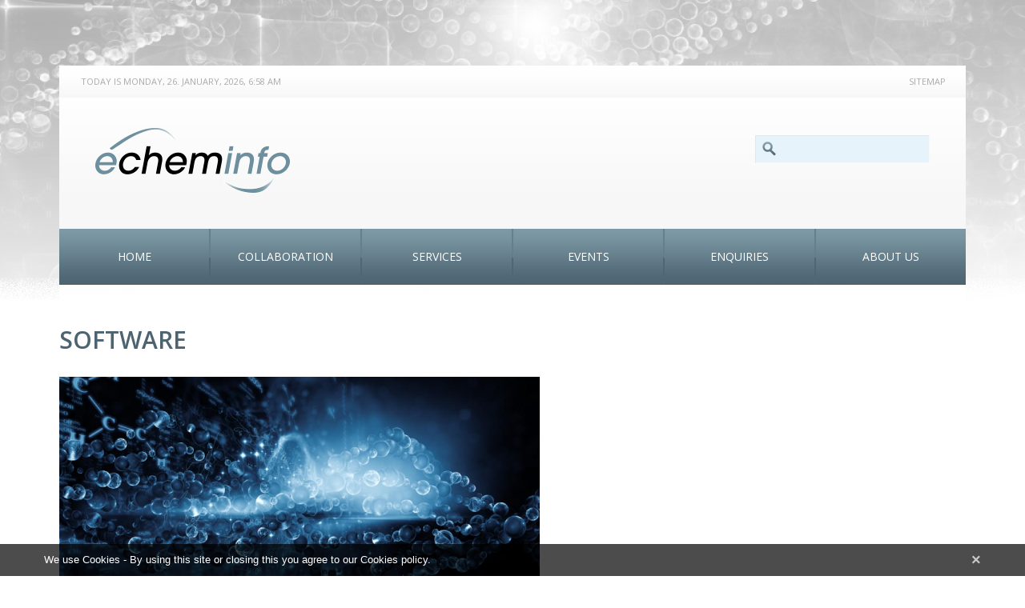

--- FILE ---
content_type: text/html; charset=utf-8
request_url: https://echeminfo.com/software
body_size: 5995
content:
<!DOCTYPE html>

<!--[if IE 8 ]><html lang="en" dir="ltr"  class="no-js ie8"><![endif]-->
<!--[if IE 9 ]><html lang="en" dir="ltr"  class="no-js ie9"><![endif]-->
<!--[if (gt IE 9)|!(IE)]><!--><html lang="en" dir="ltr"  class="no-js"><!--<![endif]-->
<head>

  <meta charset="utf-8" />
<link rel="shortcut icon" href="https://echeminfo.com/sites/default/files/favicon6.png" type="image/png" />
<meta name="abstract" content="Instructions for Virtual Machine installation with pre-installed Software (Windows and Linux users). Ubuntu 64 bit virtual machines (VM) with preinstalled software, available to participants of Drug Discovery Design Methods &amp; Applications workshop, India 2015." />
<meta name="description" content="Download Software" />
<meta name="author" content="http://www.echeminfo.com" />
<meta name="keywords" content="virtual machine installtion, software for eCheminfo India 2015 workshop, eCheminfo India 2015, drug design, drug discovery" />
<meta name="robots" content="follow, index" />
<meta name="news_keywords" content="virtual machine installtion, software for eCheminfo India 2015 workshop, eCheminfo India 2015, drug design, drug discovery" />
<meta name="rights" content="eCheminfo Project" />
<meta name="generator" content="Drupal 7 (https://www.drupal.org)" />
<link rel="image_src" href="https://echeminfo.com/Download%20Software%20for%20India%202015" />
<link rel="canonical" href="https://echeminfo.com/software" />
<link rel="shortlink" href="https://echeminfo.com/node/107" />
<meta name="original-source" content="http://www.echeminfo.com" />
<meta itemprop="name" content="Software" />
<meta itemprop="description" content="Download Software" />
<link rel="publisher" href="http://www.echeminfo.com" />
<meta name="dcterms.creator" content="eCheminfo Project" />
<meta name="dcterms.title" content="Software" />
<meta name="dcterms.subject" content="Download Software for eCheminfo India 2015" />
<meta name="dcterms.description" content="Instructions for Virtual Machine installation with pre-installed Software (Windows and Linux users). Ubuntu 64 bit virtual machines (VM) with preinstalled software, available to participants of Drug Discovery Design Methods &amp; Applications workshop, India 2015." />
<meta name="dcterms.publisher" content="eCheminfo Project" />
<meta name="dcterms.contributor" content="eCheminfo Project" />
<meta name="dcterms.date" content="2014-09-05T10:25+02:00" />
<meta name="dcterms.type" content="Text" />
<meta name="dcterms.format" content="text/html" />
<meta name="dcterms.source" content="http://www.echeminfo.com" />
<meta name="dcterms.identifier" content="https://echeminfo.com/software" />
<meta name="dcterms.language" content="en" />
<meta name="dcterms.rights" content="eCheminfo Project" />
  <meta name="viewport" content="width=device-width, height=device-height, initial-scale=1.0, user-scalable=no, maximum-scale=1.0"/>
  
  <!--[if lte IE 7]> <div style=' text-align:center; clear: both; padding:0 0 0 15px; position: relative;'> <a href="http://windows.microsoft.com/en-US/internet-explorer/products/ie/home?ocid=ie6_countdown_bannercode"><img src="http://storage.ie6countdown.com/assets/100/images/banners/warning_bar_0000_us.jpg" border="0" height="42" width="820" alt="You are using an outdated browser. For a faster, safer browsing experience, upgrade for free today." /></a></div> <![endif]-->
  
  <title>Software | eCheminfo</title>
  
  <!--[if LT IE 9]>
  <script src="http://html5shim.googlecode.com/svn/trunk/html5.js"></script>
  <![endif]-->
  

  <style type="text/css" media="all">
@import url("https://echeminfo.com/modules/system/system.base.css?t8n7hz");
@import url("https://echeminfo.com/modules/system/system.menus.css?t8n7hz");
@import url("https://echeminfo.com/modules/system/system.messages.css?t8n7hz");
@import url("https://echeminfo.com/modules/system/system.theme.css?t8n7hz");
</style>
<style type="text/css" media="all">
@import url("https://echeminfo.com/modules/aggregator/aggregator.css?t8n7hz");
@import url("https://echeminfo.com/modules/book/book.css?t8n7hz");
@import url("https://echeminfo.com/sites/all/modules/calendar/css/calendar_multiday.css?t8n7hz");
@import url("https://echeminfo.com/modules/comment/comment.css?t8n7hz");
@import url("https://echeminfo.com/sites/all/modules/date/date_repeat_field/date_repeat_field.css?t8n7hz");
@import url("https://echeminfo.com/modules/field/theme/field.css?t8n7hz");
@import url("https://echeminfo.com/modules/node/node.css?t8n7hz");
@import url("https://echeminfo.com/modules/poll/poll.css?t8n7hz");
@import url("https://echeminfo.com/modules/search/search.css?t8n7hz");
@import url("https://echeminfo.com/modules/user/user.css?t8n7hz");
@import url("https://echeminfo.com/sites/all/modules/webform_confirm_email/webform_confirm_email.css?t8n7hz");
@import url("https://echeminfo.com/modules/forum/forum.css?t8n7hz");
@import url("https://echeminfo.com/sites/all/modules/views/css/views.css?t8n7hz");
@import url("https://echeminfo.com/sites/all/modules/back_to_top/css/back_to_top.css?t8n7hz");
</style>
<style type="text/css" media="all">
@import url("https://echeminfo.com/sites/all/libraries/colorbox/example1/colorbox.css?t8n7hz");
@import url("https://echeminfo.com/sites/all/modules/ctools/css/ctools.css?t8n7hz");
@import url("https://echeminfo.com/sites/all/modules/panels/css/panels.css?t8n7hz");
@import url("https://echeminfo.com/sites/all/modules/tm_cookie_notice/css/tm_cookie_notice.css?t8n7hz");
@import url("https://echeminfo.com/sites/default/files/css/follow.css?t8n7hz");
@import url("https://echeminfo.com/sites/all/libraries/superfish/css/superfish.css?t8n7hz");
</style>
<style type="text/css" media="screen">
@import url("https://echeminfo.com/sites/all/themes/theme807/css/boilerplate.css?t8n7hz");
@import url("https://echeminfo.com/sites/all/themes/theme807/css/style.css?t8n7hz");
@import url("https://echeminfo.com/sites/all/themes/theme807/css/maintenance-page.css?t8n7hz");
@import url("https://echeminfo.com/sites/all/themes/theme807/css/skeleton.css?t8n7hz");
</style>
  <script type="text/javascript" src="https://echeminfo.com/sites/all/modules/jquery_update/replace/jquery/1.7/jquery.js?v=1.7.2"></script>
<script type="text/javascript" src="https://echeminfo.com/misc/jquery-extend-3.4.0.js?v=1.7.2"></script>
<script type="text/javascript" src="https://echeminfo.com/misc/jquery-html-prefilter-3.5.0-backport.js?v=1.7.2"></script>
<script type="text/javascript" src="https://echeminfo.com/misc/jquery.once.js?v=1.2"></script>
<script type="text/javascript" src="https://echeminfo.com/misc/drupal.js?t8n7hz"></script>
<script type="text/javascript" src="https://echeminfo.com/sites/all/modules/jquery_update/replace/ui/1.8/ui/jquery.effects.core.js?v=1.8.24"></script>
<script type="text/javascript" src="https://echeminfo.com/misc/form-single-submit.js?v=7.98"></script>
<script type="text/javascript" src="https://echeminfo.com/sites/all/modules/admin_menu/admin_devel/admin_devel.js?t8n7hz"></script>
<script type="text/javascript" src="https://echeminfo.com/sites/all/modules/back_to_top/js/back_to_top.js?t8n7hz"></script>
<script type="text/javascript" src="https://echeminfo.com/sites/all/libraries/colorbox/jquery.colorbox-min.js?t8n7hz"></script>
<script type="text/javascript" src="https://echeminfo.com/sites/all/modules/colorbox/js/colorbox.js?t8n7hz"></script>
<script type="text/javascript" src="https://echeminfo.com/sites/all/modules/colorbox/js/colorbox_load.js?t8n7hz"></script>
<script type="text/javascript" src="https://echeminfo.com/sites/all/modules/colorbox/js/colorbox_inline.js?t8n7hz"></script>
<script type="text/javascript" src="https://echeminfo.com/sites/all/modules/google_analytics/googleanalytics.js?t8n7hz"></script>
<script type="text/javascript" src="https://www.googletagmanager.com/gtag/js?id=UA-56387335-1"></script>
<script type="text/javascript">
<!--//--><![CDATA[//><!--
window.dataLayer = window.dataLayer || [];function gtag(){dataLayer.push(arguments)};gtag("js", new Date());gtag("set", "developer_id.dMDhkMT", true);gtag("config", "UA-56387335-1", {"groups":"default","anonymize_ip":true});
//--><!]]>
</script>
<script type="text/javascript" src="https://echeminfo.com/sites/all/libraries/superfish/jquery.hoverIntent.minified.js?t8n7hz"></script>
<script type="text/javascript" src="https://echeminfo.com/sites/all/libraries/superfish/sftouchscreen.js?t8n7hz"></script>
<script type="text/javascript" src="https://echeminfo.com/sites/all/libraries/superfish/superfish.js?t8n7hz"></script>
<script type="text/javascript" src="https://echeminfo.com/sites/all/libraries/easing/jquery.easing.js?t8n7hz"></script>
<script type="text/javascript" src="https://echeminfo.com/sites/all/libraries/superfish/supersubs.js?t8n7hz"></script>
<script type="text/javascript" src="https://echeminfo.com/sites/all/modules/superfish/superfish.js?t8n7hz"></script>
<script type="text/javascript" src="https://echeminfo.com/sites/all/themes/theme807/js/theme807.core.js?t8n7hz"></script>
<script type="text/javascript" src="https://echeminfo.com/sites/all/themes/theme807/js/jquery.loader.js?t8n7hz"></script>
<script type="text/javascript" src="https://echeminfo.com/sites/all/themes/theme807/js/jquery.debouncedresize.js?t8n7hz"></script>
<script type="text/javascript">
<!--//--><![CDATA[//><!--
jQuery.extend(Drupal.settings, {"basePath":"\/","pathPrefix":"","setHasJsCookie":0,"ajaxPageState":{"theme":"theme807","theme_token":"LZpf4nzELY5X3K8t5B1pASROh3L4yBsD7elsVshKaD0","js":{"sites\/all\/modules\/tm_cookie_notice\/js\/tm_cookie_notice.js":1,"sites\/all\/modules\/addthis\/addthis.js":1,"sites\/all\/modules\/jquery_update\/replace\/jquery\/1.7\/jquery.js":1,"misc\/jquery-extend-3.4.0.js":1,"misc\/jquery-html-prefilter-3.5.0-backport.js":1,"misc\/jquery.once.js":1,"misc\/drupal.js":1,"sites\/all\/modules\/jquery_update\/replace\/ui\/1.8\/ui\/jquery.effects.core.js":1,"misc\/form-single-submit.js":1,"sites\/all\/modules\/admin_menu\/admin_devel\/admin_devel.js":1,"sites\/all\/modules\/back_to_top\/js\/back_to_top.js":1,"sites\/all\/libraries\/colorbox\/jquery.colorbox-min.js":1,"sites\/all\/modules\/colorbox\/js\/colorbox.js":1,"sites\/all\/modules\/colorbox\/js\/colorbox_load.js":1,"sites\/all\/modules\/colorbox\/js\/colorbox_inline.js":1,"sites\/all\/modules\/google_analytics\/googleanalytics.js":1,"https:\/\/www.googletagmanager.com\/gtag\/js?id=UA-56387335-1":1,"0":1,"sites\/all\/libraries\/superfish\/jquery.hoverIntent.minified.js":1,"sites\/all\/libraries\/superfish\/sftouchscreen.js":1,"sites\/all\/libraries\/superfish\/superfish.js":1,"sites\/all\/libraries\/easing\/jquery.easing.js":1,"sites\/all\/libraries\/superfish\/supersubs.js":1,"sites\/all\/modules\/superfish\/superfish.js":1,"sites\/all\/themes\/theme807\/js\/theme807.core.js":1,"sites\/all\/themes\/theme807\/js\/jquery.loader.js":1,"sites\/all\/themes\/theme807\/js\/jquery.debouncedresize.js":1},"css":{"modules\/system\/system.base.css":1,"modules\/system\/system.menus.css":1,"modules\/system\/system.messages.css":1,"modules\/system\/system.theme.css":1,"modules\/aggregator\/aggregator.css":1,"modules\/book\/book.css":1,"sites\/all\/modules\/calendar\/css\/calendar_multiday.css":1,"modules\/comment\/comment.css":1,"sites\/all\/modules\/date\/date_repeat_field\/date_repeat_field.css":1,"modules\/field\/theme\/field.css":1,"modules\/node\/node.css":1,"modules\/poll\/poll.css":1,"modules\/search\/search.css":1,"modules\/user\/user.css":1,"sites\/all\/modules\/webform_confirm_email\/webform_confirm_email.css":1,"modules\/forum\/forum.css":1,"sites\/all\/modules\/views\/css\/views.css":1,"sites\/all\/modules\/back_to_top\/css\/back_to_top.css":1,"sites\/all\/libraries\/colorbox\/example1\/colorbox.css":1,"sites\/all\/modules\/ctools\/css\/ctools.css":1,"sites\/all\/modules\/panels\/css\/panels.css":1,"sites\/all\/modules\/tm_cookie_notice\/css\/tm_cookie_notice.css":1,"sites\/default\/files\/css\/follow.css":1,"sites\/all\/libraries\/superfish\/css\/superfish.css":1,"sites\/all\/themes\/theme807\/css\/boilerplate.css":1,"sites\/all\/themes\/theme807\/css\/style.css":1,"sites\/all\/themes\/theme807\/css\/maintenance-page.css":1,"sites\/all\/themes\/theme807\/css\/skeleton.css":1}},"colorbox":{"opacity":"0.85","current":"{current} of {total}","previous":"\u00ab Prev","next":"Next \u00bb","close":"Close","maxWidth":"98%","maxHeight":"98%","fixed":true,"mobiledetect":true,"mobiledevicewidth":"480px","file_public_path":"\/sites\/default\/files","specificPagesDefaultValue":"admin*\nimagebrowser*\nimg_assist*\nimce*\nnode\/add\/*\nnode\/*\/edit\nprint\/*\nprintpdf\/*\nsystem\/ajax\nsystem\/ajax\/*"},"back_to_top":{"back_to_top_button_trigger":"100","back_to_top_button_text":"Back to top","#attached":{"library":[["system","ui"]]}},"tm_cookie_notice":{"popup_html_info":"\u003Cdiv\u003E\n\t\u003Cdiv class =\u0022popup-content info\u0022\u003E\n\t\t\u003Cdiv id=\u0022popup-text\u0022\u003E\n\t\t\t\u003Cp\u003EWe use Cookies - By using this site or closing this you agree to our Cookies policy.\u003C\/p\u003E\n\t\t\u003C\/div\u003E\n\t\t\u003Cdiv id=\u0022popup-buttons\u0022\u003E\n\t\t\t\u003Cbutton type=\u0022button\u0022 class=\u0022agree-button\u0022\u003E\u00d7\u003C\/button\u003E\n\t\t\u003C\/div\u003E\n\t\u003C\/div\u003E\n\u003C\/div\u003E","popup_html_agreed":false},"googleanalytics":{"account":["UA-56387335-1"],"trackOutbound":1,"trackMailto":1,"trackDownload":1,"trackDownloadExtensions":"7z|aac|arc|arj|asf|asx|avi|bin|csv|doc(x|m)?|dot(x|m)?|exe|flv|gif|gz|gzip|hqx|jar|jpe?g|js|mp(2|3|4|e?g)|mov(ie)?|msi|msp|pdf|phps|png|ppt(x|m)?|pot(x|m)?|pps(x|m)?|ppam|sld(x|m)?|thmx|qtm?|ra(m|r)?|sea|sit|tar|tgz|torrent|txt|wav|wma|wmv|wpd|xls(x|m|b)?|xlt(x|m)|xlam|xml|z|zip","trackColorbox":1},"urlIsAjaxTrusted":{"\/software":true},"superfish":{"1":{"id":"1","sf":{"animation":{"opacity":"show","height":["show","easeOutCubic"]},"speed":"\u0027fast\u0027","autoArrows":false,"dropShadows":false,"disableHI":false},"plugins":{"touchscreen":{"mode":"useragent_custom","useragent":"iphone|android|ipad"},"supposition":false,"bgiframe":false,"supersubs":{"minWidth":"12","maxWidth":"27","extraWidth":1}}}},"addthis":{"async":false,"domready":true,"widget_url":"http:\/\/s7.addthis.com\/js\/250\/addthis_widget.js","addthis_config":{"pubid":"","services_compact":"blogger,delicious,digg,evernote,friendfeed,linkedin,myspace,stumbleupon,tumblr,virb,more","services_exclude":"","data_track_clickback":false,"ui_508_compliant":false,"ui_click":false,"ui_cobrand":"","ui_delay":0,"ui_header_background":"","ui_header_color":"","ui_open_windows":false,"ui_use_css":true,"ui_use_addressbook":false,"ui_language":"en"},"addthis_share":{"templates":{"twitter":"{{title}} {{url}} via @AddThis"}}}});
//--><!]]>
</script>

</head>
<body id="body" class="html not-front not-logged-in no-sidebars page-node page-node- page-node-107 node-type-drug-discovery with-navigation with-subnav section-software" >

    
<div id="page-wrapper">

    <div id="page">

        <header id="header" role="banner" class="clearfix">
                
            <div class="container-12">
                <div class="grid-12">

                    <div class="section-0 clearfix">
                                                      <div class="region region-user-menu">
    <div id="block-block-6" class="block block-block today-date block-odd">

      
  <div class="content">
    <div>TODAY IS Monday, 26. January, 2026, 6:58 AM </div>   </div><!-- /.content -->

</div><!-- /.block --><div id="block-system-user-menu" class="block block-system block-menu block-even">

      
  <div class="content">
    <ul class="menu clearfix"><li class="first last leaf sitemap mid-1057"><a href="/sitemap.xml" title="sitemap.xml">Sitemap</a></li>
</ul>  </div><!-- /.content -->

</div><!-- /.block -->  </div>
                                            </div>

                    <div class="section-1 clearfix">
                        <div class="col1">
                                                            <a href="/" title="Home" rel="home" id="logo">
                                    <img src="https://echeminfo.com/sites/all/themes/theme807/logo.png" alt="Home" />
                                </a>
                                                    
                                                    </div>
                        
                        <div class="col2">
                                                              <div class="region region-search">
    <div id="block-search-form" class="block block-search block-odd">

      
  <div class="content">
    <form action="/software" method="post" id="search-block-form" accept-charset="UTF-8"><div><div class="container-inline">
      <h2 class="element-invisible">Search form</h2>
    <div class="form-item form-type-textfield form-item-search-block-form">
  <label class="element-invisible" for="edit-search-block-form--2">Search </label>
 <input title="Enter the terms you wish to search for." type="search" id="edit-search-block-form--2" name="search_block_form" value="" size="15" maxlength="128" class="form-text" />
</div>
<div class="form-actions form-wrapper" id="edit-actions"><input type="submit" id="edit-submit" name="op" value="Search" class="form-submit" /></div><input type="hidden" name="form_build_id" value="form-Tbuif4JtlUrJe83jqcWQt-kdQUcAUeHweEO6jX-ZY_o" />
<input type="hidden" name="form_id" value="search_block_form" />
</div>
</div></form>  </div><!-- /.content -->

</div><!-- /.block -->  </div>
                                                    </div>
                    </div>
                        
                                            <div class="section-3 clearfix">
                              <div class="region region-menu">
    <div id="block-superfish-1" class="block block-superfish block-even">

      
  <div class="content">
    <ul id="superfish-1" class="menu sf-menu sf-main-menu sf-horizontal sf-style-none sf-total-items-6 sf-parent-items-2 sf-single-items-4"><li id="menu-201-1" class="first odd sf-item-1 sf-depth-1 sf-no-children"><a href="/" class="sf-depth-1">Home</a></li><li id="menu-5227-1" class="middle even sf-item-2 sf-depth-1 sf-no-children"><a href="/collaboration/echeminfo-collaboration-pool" class="sf-depth-1">Collaboration</a></li><li id="menu-4077-1" class="middle odd sf-item-3 sf-depth-1 sf-no-children"><a href="/services" class="sf-depth-1">Services</a></li><li id="menu-4811-1" class="middle even sf-item-4 sf-depth-1 sf-total-children-2 sf-parent-children-0 sf-single-children-2 menuparent"><a href="/events" class="sf-depth-1 menuparent">Events</a><ul><li id="menu-5903-1" class="first odd sf-item-1 sf-depth-2 sf-no-children"><a href="/submit-abstract-poster-or-chair" class="sf-depth-2">Submissions</a></li><li id="menu-6685-1" class="last even sf-item-2 sf-depth-2 sf-no-children"><a href="http://www.echeminfo.com/event-category/past-events" title="" class="sf-depth-2">Past Events</a></li></ul></li><li id="menu-4804-1" class="middle odd sf-item-5 sf-depth-1 sf-no-children"><a href="/enquiries" class="sf-depth-1">ENQUIRIES</a></li><li id="menu-4076-1" class="last even sf-item-6 sf-depth-1 sf-total-children-1 sf-parent-children-0 sf-single-children-1 menuparent"><a href="/about" title="" class="sf-depth-1 menuparent">About Us</a><ul><li id="menu-7449-1" class="firstandlast odd sf-item-1 sf-depth-2 sf-no-children"><a href="/speakers" class="sf-depth-2">Our team</a></li></ul></li></ul>  </div><!-- /.content -->

</div><!-- /.block -->  </div>
                        </div>
                    
                </div>
            </div>
            
                
        </header><!-- /#header -->

        <div class="container-12">
            <div class="grid-12">
                <div class="main-bg">
                    <div class="header-bottom">
                                                
                                            </div>
                    
                    <div id="main-wrapper">
                    
                                                        
                                
                        <div id="main" class="clearfix">
                            
                                                                
                                                                
                                    
                                    
                                
                                                                
                                                                
                                    
                                    
                          
                            <div id="content" class="column" role="main">
                                <div class="section">
                                
                                                                        
                                                                        
                                                                        
                                                                          <h1 class="title" id="page-title">Software</h1>
                                                                        
                                                                        
                                                                          <div class="tabs"></div>
                                                                        
                                                                        
                                                                        
                                      <div class="region region-content">
    <div id="block-system-main" class="block block-system block-odd">

      
  <div class="content">
    <article id="node-107" class="node node-drug-discovery node-odd published with-comments node-full clearfix">
    
  
  <div class="content">
    <div class="field field-name-field-dd-image field-type-image field-label-hidden"><div class="field-items"><div class="field-item even"><img src="https://echeminfo.com/sites/default/files/styles/full_post/public/chemical-structure_0.jpg?itok=sRckQLdE" width="600" height="350" alt="Drug Discovery 2015 Software Download" title="Drug Discovery 2015 Software Download" /></div></div></div><div class="field field-name-body field-type-text-with-summary field-label-hidden"><div class="field-items"><div class="field-item even"><p><strong>Computers with preinstalled software will be provided. </strong></p>
</div></div></div><div class="field field-name-field-addthis field-type-addthis field-label-hidden"><div class="field-items"><div class="field-item even"><div class="addthis_toolbox addthis_default_style  " addthis:title="Software - eCheminfo" addthis:url="https://echeminfo.com/software"><a href="http://www.addthis.com/bookmark.php?v=250" class="addthis_button_facebook"></a>
<a href="http://www.addthis.com/bookmark.php?v=250" class="addthis_button_twitter"></a>
<a href="http://www.addthis.com/bookmark.php?v=250" class="addthis_button_linkedin"></a>
<a href="http://www.addthis.com/bookmark.php?v=250" class="addthis_button_google_plusone_share"></a>
<a href="http://www.addthis.com/bookmark.php?v=250" class="addthis_button_mailto"></a>
</div>
</div></div></div>  </div><!-- /.content -->

      <footer>
                </footer>
  
  
</article><!-- /.node -->
  </div><!-- /.content -->

</div><!-- /.block -->  </div>
                                
                                </div>
                            </div>
                        </div><!-- /#main -->
                                
                                            
                    </div>
                    
                    <footer id="footer" role="contentinfo">
                        <div class="footer-wrapper clearfix">
                              <div class="region region-footer">
    <div id="block-follow-site" class="block block-follow block-even">

      
  <div class="content">
    <div class='follow-links clearfix site'><div class='follow-link-wrapper follow-link-wrapper-facebook'><a href="https://www.facebook.com/DouglasConnect" class="follow-link follow-link-facebook follow-link-site" title="Follow eCheminfo on Facebook">Facebook</a>
</div><div class='follow-link-wrapper follow-link-wrapper-twitter'><a href="https://twitter.com/DouglasConn" class="follow-link follow-link-twitter follow-link-site" title="Follow eCheminfo on Twitter">Twitter</a>
</div><div class='follow-link-wrapper follow-link-wrapper-googleplus'><a href="https://plus.google.com/u/0/b/113979232955364626857/+Douglasconnectcom/posts" class="follow-link follow-link-googleplus follow-link-site" title="Follow eCheminfo on Google +">Google +</a>
</div><div class='follow-link-wrapper follow-link-wrapper-youtube'><a href="https://www.youtube.com/channel/UCmQ0yAOzoMEDb2g1-xsiW0g" class="follow-link follow-link-youtube follow-link-site" title="Follow eCheminfo on Youtube">Youtube</a>
</div><div class='follow-link-wrapper follow-link-wrapper-linkedin'><a href="https://www.linkedin.com/company/3336050?trk=tyah&amp;trkInfo=tarId%3A1405935791023%2Ctas%3Adouglas%20connect%2Cidx%3A2-1-3" class="follow-link follow-link-linkedin follow-link-site" title="Follow eCheminfo on Linkedin">Linkedin</a>
</div></div>  </div><!-- /.content -->

</div><!-- /.block --><div id="block-block-5" class="block block-block block-odd">

      
  <div class="content">
    <span>eCheminfo</span> &copy; 2026 | <a href="/privacy-policy">Privacy Policy</a>  </div><!-- /.content -->

</div><!-- /.block -->  </div>
                                                    </div>
                    </footer>
                </div>
            </div>
        </div>

    </div><!-- /#page -->
</div><!-- /#page-wrapper -->  <script type="text/javascript" src="https://echeminfo.com/sites/all/modules/tm_cookie_notice/js/tm_cookie_notice.js?t8n7hz"></script>
<script type="text/javascript" src="https://echeminfo.com/sites/all/modules/addthis/addthis.js?t8n7hz"></script>
 
</body>
</html>

--- FILE ---
content_type: text/css
request_url: https://echeminfo.com/sites/all/modules/tm_cookie_notice/css/tm_cookie_notice.css?t8n7hz
body_size: 230
content:
#sliding-popup {
	background: rgba(0, 0, 0, .7);
	bottom: 0;
	color: #fff;
	display: block;
	font: 13px/20px Arial, Helvetica, sans-serif;
	left: 0;
	margin: 0;
	padding: 0;
	position:fixed;
	right: 0;
	text-align: center;
	width: 100%;
	z-index: 99999;
	position: fixed;
}

#sliding-popup .popup-content {
	background-color: transparent;
	border: 0 none;
	box-sizing: border-box;
	-moz-box-sizing: border-box;
	-webkit-box-sizing: border-box;
	display: block;
	margin: 0 auto;
	padding: 10px 20px 10px 0;
	position: relative;
	width: 1170px;
}

#sliding-popup #popup-buttons {
	position: absolute;
	right: 0;
	top: 9px;
}

#sliding-popup button {
	background: none;
	border: none;
	box-shadow: none;
	color: #c9c9c9;
	cursor: pointer;
	display: block;
	font-size: 20px;
	font-weight: bold;
	margin: 0;
	outline: none !important;
	overflow: visible;
	padding: 0;
	text-align: center;
	text-decoration: none;
	text-transform: lowercase;
	width: auto;
}

#sliding-popup button:hover {
	color: #fff;
}

#sliding-popup button:active {
	position: relative;
	top: 1px;
}

#sliding-popup #popup-text p {
	margin: 0;
	text-align: left;
}

@media (max-width: 1250px) {
	#sliding-popup .popup-content {
		width: 940px;
	}
}

@media (max-width: 995px) {
	#sliding-popup .popup-content {
		width: 748px;
	}
}

@media (max-width: 767px) {
	#sliding-popup {
		padding: 0 15px;
		width: auto;
	}
	#sliding-popup .popup-content {
		width: auto;
	}
}

--- FILE ---
content_type: text/css
request_url: https://echeminfo.com/sites/all/themes/theme807/css/style.css?t8n7hz
body_size: 7908
content:
@import url(//fonts.googleapis.com/css?family=Open+Sans:400,600,300);

/* ------------------------- DRUPAL 7 FRAMEWORK ------------------------- */
body#body {
	background: #fff url(../images/body.jpg) 50% 0 no-repeat;
	color: #4f4f52;
	font: 14px/23px Arial, Helvetica, sans-serif;
	position:relative;
	min-width:1152px;
}

body#body.not-front {
	background-position: 50% -641px;
}

p {margin-bottom:17px;}


.field-name-taxonomy-forums .links a,
.panel-pane.error-page .pane-content .err-title,
.panel-pane.error-page .pane-content span.err,
a {
	color: #459ac9;
	outline:none;
	text-decoration:none;
}
	a:hover,
	.field-name-taxonomy-forums .links a:hover,
	#block-views-our-team-block .views-field-title a:hover {
		text-decoration: underline;
	}

.panel-pane.error-page .pane-content .err-title,
.panel-pane.error-page .pane-content span.err {
	text-decoration: none;
}

strong {
	font-weight:bold;
}

.fl-l {float:left;}
.fl-r {float:right;}

.extra {overflow:hidden;}

.align-left {text-align: left;}
.align-center {text-align: center;}
.align-right {text-align: right;}

/* Selection colours (easy to forget) */
::selection 	 	{background: rgb(80,170,177);}
::-moz-selection 	{background: rgb(80,170,177);}
img::selection 		{background: transparent;}
img::-moz-selection	{background: transparent;}
body {-webkit-tap-highlight-color: rgb(80,170,177);}


.ajax-progress {
  display:none;
}

#edit-style-options-row--2 {
	clear: both;
}
#admin-menu {
	-webkit-box-shadow: none;
	-moz-box-shadow: none;
	box-shadow: none;
}

#page {
	padding-top: 82px;
	padding-bottom: 70px;
}

/* ------------------------- HEADER ------------------------- */
#header {
	position: relative;
}
#logo {
	display: inline-block;
}

.section-0 {
	background: #f7f7f7 url(../images/section-0.jpg) repeat-x;
	padding: 14px 16px 14px 27px;
}

.section-0 .content {
	color: #aaa;
	font-family: 'Open Sans', sans-serif;
	text-transform: uppercase;
	font-weight: 400;
	font-size: 11px;
	line-height: 12px;
}

#block-system-user-menu ul li {
	display: inline-block;
	padding: 0 9px;
	border-left: 1px solid #c2c2c2;
}

#block-system-user-menu ul li:first-child {
	border: none;
}

#block-system-user-menu ul li a {
	color: #aaa;
}
#block-system-user-menu ul li a:hover {
	color: #4C6370;
}

.today-date {
	float: left;
}

#block-system-user-menu {
	float: right;
}

.section-1 {
	background: #f7f7f7 url(../images/section-1.jpg) repeat-x;
	padding-top: 38px;
	padding-bottom: 44px;
	padding-left: 45px;
	padding-right: 45px;
}
	.section-1 .col1 {float:left;}
	.section-1 .col2 {float:right;}
.section-2 {}
.section-3 {}

/* ------------------------- MAIN MENU ------------------------- */
.select-menu {display:none !important;}

#superfish-1 { 
	background:none;
	float:left;
	position:relative;
	width:auto;
}
	#superfish-1 li {
		background:none;
		border:0;
		overflow:inherit;
		padding:0;
		text-align:center;
	}
		#superfish-1 > li {
			padding-left: 2px;
			background: url(../images/menu-separator.png) 0 0 repeat-y;
		}
		#superfish-1 > li:first-child {
			padding-left: 0;
		}
		#superfish-1 > li > a {
			background: #6E909E url(../images/main-menu.jpg) repeat-x;
		}
		#superfish-1 a {
			border:0;
			color:#ffffff;
			font-size:14px;
			font-weight:400;
			padding:28px 0;
			text-decoration:none;
			font-family: 'Open Sans', sans-serif;
			width: 187px;
			text-transform: uppercase;
			-webkit-transition: all 200ms ease;
			-moz-transition: all 200ms ease;
		    -ms-transition: all 200ms ease;
		    -o-transition: all 200ms ease;
			transition: all 200ms ease;
		}
			#superfish-1 > li > a:hover, #superfish-1 > li.active-trail > a, #superfish-1 > li.sfHover > a {
				color:#fff;
				background: #448085;
			}
		
	#superfish-1 > li > ul {
		border-top: 1px solid #bfe7fe;
	}

	#superfish-1 ul {
		background:#448085;
		display:none;
		padding:15px 0;
		top:70px;
		width:187px !important;
		left: 2px;
	}
	
		#superfish-1 ul li {
			background:none;
			border-bottom:0;
			height:auto;
			padding:0;
		}
			#superfish-1 ul li a:visited, #superfish-1 ul li a {
				border:0;
				color:#fff;
				font-size:13px;
				font-weight:normal;
				padding:10px !important;
				text-align:center;
			}
				#superfish-1 ul li a:hover, #superfish-1 ul li.active-trail a  { background:#6E909E;}

			#superfish-1 ul li ul{
				left:187px !important;
				padding:10px 0 !important;
				top:-10px;
			}
				#superfish-1 ul li ul li {
					background:none;
					margin-bottom:1px;
				}
				
				
/* ------------------------- SLIDER ------------------------- */
#flexslider_views_slideshow_main_slider-block li {
	padding: 0;
}

.flex-control-thumbs li {
	width: 20%;
}

.flexslider .slides img {
	width: 100%;
	height: auto;
}

.flexslider {
    background: none repeat scroll 0 0 transparent;
    border: medium none;
    border-radius: 0 0 0 0;
    box-shadow: none;
    margin-bottom: 0;
    background: none;
}

.flex-control-nav {
	bottom: 0;
}

.flexslider .flex-next,
.flexslider .flex-prev {
	opacity: 1;
}
.flexslider .flex-direction-nav a {
    display: block;
    width: 51px;
    height: 51px;
    background: url(../images/prev-next.png) 0 0 no-repeat;
    top: auto;
    margin-top: 0;
    bottom: 73px;
}

.flex-direction-nav a.flex-prev {
	left: 514px;
	background-position: 0 100%;
}
	.flex-direction-nav a.flex-prev:hover {
		background-position: 0 0;
	}
.flex-direction-nav a.flex-next {
	right: 514px;
	background-position: 100% 0;
}
	.flex-direction-nav a.flex-next:hover {
		background-position: 100% 100%;
	}

.flexslider:hover .flex-next {opacity: 1; right: 514px;}
.flexslider:hover .flex-prev {opacity: 1; left: 514px;}

.slider-caption {
	height: 418px;
	-webkit-box-sizing: border-box;
	-moz-box-sizing: border-box;
	box-sizing: border-box;
	text-align: center;
	font-family: 'Open Sans', sans-serif;
	color: #4C6370;
	text-transform: uppercase;
	line-height: 53px;
	font-size: 53px;
	font-weight: 400;
	padding-top: 87px;
}
	.slider-caption .slide-text-1 {
		font-size: 70px;
		font-weight: 600;
		margin-bottom: 8px;
	}
	.slider-caption .slide-text-3 {
		font-weight: 600;
		color: #80C7C9;
	}




.main-bg {
	background: url(../images/main-bg.png) repeat-x;
}


#block-views-services-block .views-row {
	background: #f7f7f7;
	text-align: center;
	margin-bottom: 0;
}

#block-views-services-block .service-title {
	font-size:30px;
	line-height:36px;
	text-transform:uppercase;
	color: #4C6370;
	font-weight: 600;
	font-family: 'Open Sans', sans-serif;
	background: #f7f7f7 url(../images/service-title.jpg) repeat-x;
	padding: 26px 10px;
}

#block-views-services-block .service-body {
	padding: 36px 15px 39px 15px;
	background: url(../images/service-body.jpg) repeat-x;
	line-height: 22px;
}

.views-field-field-service-image {
	margin-bottom: 26px;
}

.h2-text {
	font-size: 50px;
	line-height: 52px;
	margin-bottom: 34px;
}

.h2-text span {
	font-weight: 300;
}

/* ------------------------- MAIN ------------------------- */
div.messages {
	margin-bottom: 30px;
}
.views-row {
	margin-bottom: 20px;
}

.views-field-title, .title-2 {
	margin-bottom: 0;
	color: #80C7C9;
	font-family: 'Open Sans', sans-serif;
	font-size: 25px;
	text-transform: uppercase;
	line-height: 30px;
	font-weight: 300;
}
	.views-field-title a {
		color: #4C6370;
	}
		.views-field-title a:hover {
			color: #666;
			text-decoration: none;
		}

.title-2 {
	color: #80C7C9;
}

.views-field-body {
	margin-bottom: 20px;
}
.img-indent-bottom {
	margin-bottom: 20px;
}
.title-indent {
	margin-bottom: 12px;
}

.field-name-field-addthis-blog {
	margin-bottom: 25px;
}

.img-left {
	float: left;
	margin-right: 20px;
}
.img-right {
	float: right;
	margin-left: 20px;
}

.block-indent {
	margin-bottom: 60px !important;
}

.indent-50 {
	margin-bottom: 50px;
}

.indent-30 {
	margin-bottom: 30px;
}


.testimonials-block {
	padding-left: 46px;
	background: url(../images/q.png) 0 7px no-repeat;
}

.color-sky {
	color: #6E909E;
}


/* ------------------------- ACCORDION ------------------------- */

.ui-accordion .ui-accordion-content {
	top: 0;
	overflow: hidden;
	padding: 0;
	margin: 0;
	padding: 20px 20px 25px 24px;
}


.accordion-front {
	min-height: 495px;
}

.accordion-front .ui-accordion .ui-accordion-header {
	-webkit-border-radius: 0;
	-moz-border-radius: 0;
	border-radius: 0;
	margin-top: 1px;
}

.accordion-front .ui-state-default, .accordion-front .ui-widget-content .ui-state-default, .accordion-front .ui-widget-header .ui-state-default {
	border: none;
	background: #6E909E url(../images/accordion-header.jpg) repeat-x;
	font-size: 15px;
	line-height: 18px;
	text-transform: uppercase;
	font-family: 'Open Sans', sans-serif;
	font-weight: 400;
}
	.accordion-front .ui-state-default a, .accordion-front .ui-state-default a:link, .accordion-front .ui-state-default a:visited {
		color: #fff;
	}

.accordion-front .ui-state-default {
	margin-bottom: 9px;
}

.accordion-front .ui-state-active {
	margin-bottom: 0;
}

.accordion-front .views-row a {
	-webkit-transition: all 200ms ease;
	-moz-transition: all 200ms ease;
    -ms-transition: all 200ms ease;
    -o-transition: all 200ms ease;
	transition: all 200ms ease;
}


.accordion-front .ui-state-active, .accordion-front .ui-widget-content .ui-state-active, .accordion-front .ui-widget-header .ui-state-active, .accordion-front .ui-state-default:hover {
	border: none;
	background: #6E909E url(../images/accordion-header-active.jpg) repeat-x;
	font-size: 15px;
	line-height: 18px;
	text-transform: uppercase;
	font-family: 'Open Sans', sans-serif;
	font-weight: 400;
}
	.accordion-front .ui-accordion .ui-accordion-header a {
		color: #fff;
		padding: 0;
		-webkit-box-sizing: border-box;
		-moz-box-sizing: border-box;
		box-sizing: border-box;
		padding: 19px 60px 19px 33px;
	}


.accordion-front .ui-accordion .ui-accordion-header .ui-icon {
	top: 0;
	margin: 0;
	left: auto;
	right: 0;
	width: 55px;
	height: 55px;
	background: url(../images/accordion-icons.png) 0 0 no-repeat;
}

.accordion-front .views-row {
	margin-bottom: 0;
	border: none;
}


.accordion-front .ui-widget {
	font-size: 14px;
	line-height: 21px;
}

.accordion-front .ui-corner-bottom {
	-webkit-border-radius: 0;
	-moz-border-radius: 0;
	border-radius: 0;
	border: none;
	background: #f8f8f8;
}

.accordion-front .accordion-title h3 {
	font-size: 25px;
	line-height: 25px;
	font-weight: 600;
	margin-bottom: 18px;
}
	.accordion-front .accordion-title h3 span {
		color: #80C7C9;
		font-weight: 300;
	}

.accordion-front .img-left {
	margin-right: 24px;
	margin-top: 4px;
	background: #6E909E;
}
.accordion-front .img-left a:hover {
	opacity: 0.7;
}

.accordion-front .ui-widget-content {
	color: #aaaaab;
	font-size: 14px;
	line-height: 21px;
}



/* ------------------------- DEFAULT BLOCK STYLE ------------------------- */

.views-row-last.views-row {
	margin-bottom: 0px;
}

#main-wrapper .block {
	padding-bottom: 40px;
}


#content {
	overflow: hidden;
}

.region-header-bottom {
	padding: 0;
}

.region-content-top {
	padding: 0;
}

.region-content {
	padding: 0;
}

.region-content-bottom {
	padding: 0;
}


.region-header-bottom:after,
.region-content-top:after,
.region-content:after,
.region-content-bottom:after {
	content: '';
	width: 100%;
	clear: both;
	display: block;
}

.views-clearfix .views-row:after {
	content: '';
	width: 100%;
	clear: both;
	display: block;
}

	#main-wrapper .getlocations_map_canvas img {
		padding: 0;
		background: none;
		border: none;
	}
#main-wrapper {
	background:transparent;
	padding-top: 51px;
	padding-bottom: 22px;
}
#main .feed-icon img, #main th.active img {
	width:auto;
	border: none;
	background: none;
	padding: 0;
}


#tinymce p {
	margin-bottom: 10px;
}
.location.vcard {
	margin-top: 0;
}

			
/* ------------------------- CONTENT REGION ------------------------- */
/*Node heading*/
.front #page-title {display:none;}

#content h1.title, h2, h3 {
	font-size:30px;
	line-height:36px;
	margin-bottom:28px;
	text-transform:uppercase;
	color: #4C6370;
	font-weight: 600;
	font-family: 'Open Sans', sans-serif;
}

h2 span {
	font-weight: 300;
	c
}

h3 {
	font-size: 20px;
	line-height: 26px;
}

.node h2,
article.comment h3 {
	color: #4C6370;
	font-size: 25px;
	line-height: 30px;
	font-weight: 300;
	margin-bottom: 0;
	text-transform: uppercase;
}
	.node h2 a,
	article.comment h3 a {
		color: #4C6370;
	}
		.node h2 a:hover,
		article.comment h3 a:hover {
			color: #888;
			text-decoration: none;
		}

article.node {
	padding-bottom:20px;
	margin-bottom:20px;
}
	article.node.node-blog {
		border-bottom: 0px solid #000;
	}

	#node-79 {
		margin-bottom: 0;
		padding-bottom: 0;
	}

.page-node- .submitted a {
	padding-right: 0;
	margin-right: 0;
}



/*Author & date information*/
p.submitted {
	font-size:14px;
	margin:5px 0 15px;
}
	.submitted, p.submitted span {
		color:#aaaaab;
	}
	.submitted a {
		color:#aaaaab;
		text-decoration:none;
	}
		.submitted a:hover {color:#4C6370;}

article.node footer {
	padding-top:0px;
}

article footer ul.links.inline {
	display:block;
}
article footer ul li {
	padding:0;
	margin:0 15px 0 0;
	padding: 0 !important;
}
	article footer ul li.first {margin-left:0;}

.node-teaser .comment-add {
	display: none;
}

/*Node Tags*/
article.node footer .field-name-field-tags { padding-bottom:10px;}
	article.node footer .field-name-field-tags .field-label{
		float: left;
		font-size: 16px;
		padding-right: 10px;
		line-height: 23px;
	}
	article.node footer .field-name-field-tags .field-items {
		overflow:hidden;
		padding-bottom:15px;
		width:100%;
	}
	article.node footer .field-name-field-tags ul li {
		float:left;
		padding:0 4px;
		margin-right: 10px;
	}
		article.node footer .field-name-field-tags ul li a{
			font-size: 12px;
			text-decoration: none;
			padding: 2px 5px;
		}
			article.node footer .field-name-field-tags ul li a:hover {
				text-decoration: none;
			}
			
			
.node-maps header {
	display:none;
}

.panels-flexible-region-1-contacts_region {
	width:auto;
}

#main-wrapper #block-system-main {
	padding-bottom: 0;
}




.item-list ul li {
	margin-left: 0;
	margin-bottom: 20px;
}
ul li.collapsed {
	list-style: none;
}
ul.menu li {
	margin-left: 0;
}
	section.block ul, section.block .item-list ul li { margin:0;}
	ul li.leaf { 
		list-style-image:none;
		list-style-type:none;
		margin:0;
		padding:0;
	}
		section.block .content li, .list-marker li { 
			background:url(../images/a1.png) no-repeat 0 2px;
			padding:0 0 13px 29px;
			line-height:20px;
			text-transform: uppercase;
		}
			section.block .content li a, .list-marker li a { 
				color:#6E909E;
				font-size:14px;
				line-height:20px;
				text-decoration:none;
				-webkit-transition: all 200ms ease;
				-moz-transition: all 200ms ease;
		        -ms-transition: all 200ms ease;
		        -o-transition: all 200ms ease;
				transition: all 200ms ease;
			}
			section.block .content li a:hover, .list-marker li a:hover { color:#4C6370;}


			.indent-top-33 {
				padding-top: 33px;
			}


/* ------------------------- BUTTONS STYLES ------------------------- */
.form-submit {
	display: inline-block;
	padding: 10px 22px;
	background: #4C6370 url(../images/button.jpg) repeat-x;
	font-size: 14px;
	text-transform: uppercase;
	color: #fff;
	font-family: 'Open Sans', sans-serif;
	font-weight: 600;
	-webkit-transition: all 200ms ease;
	-moz-transition: all 200ms ease;
    -ms-transition: all 200ms ease;
    -o-transition: all 200ms ease;
	transition: all 200ms ease;
	border: none;
}
	.form-submit:hover {
		background: #448085;
		text-decoration: none;
	}
	
.button a, .more-link a, ul.links li a, .view-portfolio .views-field-view-node a, #block-poll-recent ul.links li a, #filters li a, .content ul.pager li a, .content ul.pager li.pager-current {
	display: inline-block;
	padding: 10px 22px;
	background: #6E909E url(../images/button.jpg) repeat-x;
	font-size: 14px;
	line-height: 18px;
	text-transform: uppercase;
	color: #fff;
	font-family: 'Open Sans', sans-serif;
	font-weight: 600;
	-webkit-transition: all 200ms ease;
	-moz-transition: all 200ms ease;
    -ms-transition: all 200ms ease;
    -o-transition: all 200ms ease;
	transition: all 200ms ease;
}
	.button a:hover, .more-link a:hover, ul.links li a:hover, .view-portfolio .views-field-view-node a:hover, #block-poll-recent ul.links li a:hover, #filters li a:hover, .content ul.pager li a:hover, .content ul.pager li.pager-current {
		background: #448085;
		text-decoration: none;
	}

/* ------------------------- BACK TO TOP ------------------------- */
#backtotop {
	background: url(../images/backtotop.png) 0 0 no-repeat;
	width: 70px;
	height: 70px;
	z-index: 5;
}
	#backtotop:hover {
		background-position: 0 100%;
		opacity: 1;
	}

	
/* ------------------------- FOOTER ------------------------- */
#footer {
	clear: both;
	padding:19px 23px 19px 32px;
	position: relative;
	background: #eeeeee url(../images/footer.jpg) 0 0 repeat-x;
	color: #aaa;
	font-family: 'Open Sans', sans-serif;
	font-weight: 300;
}

#block-block-5 {float:left; text-transform: uppercase; padding-top: 6px;}


#block-block-5 span {
	font-weight: 600;
}
#block-block-5 a {
	color: #aaa;
}



/* ------------------------- SOCIAL-ICONS BLOCK ------------------------- */
#block-follow-site { float:right;}

	.follow-link-wrapper {
		display: inline-block;
		margin-left: 9px;
	}
	a.follow-link {
		width:34px;
		height:34px;
		text-indent:-9999px;
		opacity:1;
		padding:0;
		display: inline-block;
	}
		a.follow-link:hover {
			background-position: 0 100%;
		}


a.follow-link-facebook {
  background-image: url(../images/icon-facebook.png);
}
a.follow-link-googleplus {
  background-image: url(../images/icon-googleplus.png);
}
a.follow-link-youtube {
  background-image: url(../images/icon-youtube.png);
}
a.follow-link-twitter {
  background-image: url(../images/icon-twitter.png);
}
a.follow-link-linkedin {
  background-image: url(../images/icon-linkedin.png);
}

/* ------------------------- PAGINATOR ------------------------- */
.content ul.pager {text-align:left;}

.content ul.pager li {
	margin:0px 1px;
	overflow:hidden;
	padding: 0;
	display: inline-block;
}

.content ul.pager li a, .content ul.pager li.pager-current {
	padding: 7px 12px;
}

/* ------------------------- PORTFOLIO ------------------------- */

.view-portfolio .isotope-element .views-field-field-portfolio-image {
	background:url(../images/ajax-loader.gif) center center no-repeat #fff; 
	margin-bottom:20px;
}

.view-portfolio .isotope-element .views-field-field-portfolio-image a {
	display:block; 
	background:url(../images/magnify.png) center center no-repeat #fff;
}

.isotope-element .views-field-title {
	margin: 10px 0;
}

.isotope-element img {
	width: 100%;
	height: auto;
}

#isotope-options {
	background: none;
}

#filters {
	margin-bottom: 30px;
	text-align: right;
}

#filters li {
	display: inline-block;
	margin-left: 10px;
}

#isotope-container {
	margin-left: -10px;
	margin-right: -10px;
}

.isotope-element {
	background: none;
	color: inherit;
	margin: 0px;
	height: auto;
	width: auto;
	padding: 10px;
	-webkit-box-sizing: border-box;
	-moz-box-sizing: border-box;
	box-sizing: border-box;
	margin-bottom: 30px;
}



/* ------------------------- POLL'S BARS ------------------------- */
.poll .total, .poll .title  {margin-bottom:15px;}
.poll .bar { 
	background-color:#fff;
	border:1px solid #ddd;
	padding:1px;
	height:10px;
	margin-bottom:15px;
}
.poll .bar .foreground { 
	height:10px; 
	display:none;
	background-color:#448085;
}
	
.poll .percent { float:right;}
.poll .vote-form { text-align: left; padding-bottom: 15px;}
.poll .vote-form .choices { width: 100%;}

#block-poll-recent ul.links li {
	background: none;
	padding-left: 0;
}

#block-comment-recent .content li a { display:inline-block;}

#block-comment-recent li span, .views-field-timestamp {
	display: block;
}

#block-forum-new .contextual-links-wrapper { display:none;}

#block-system-navigation .content li { margin:0;}

.links li {
	display: inline-block;
	margin-right: 10px;
}


/* ------------------------- BLOCK SEARCH ------------------------- */
#block-search-form {
	padding-top: 9px;
}
#block-search-form .form-text, #search-block-form .container-inline .form-text {
	width:100%;
	min-width: 184px;
	padding:8px 5px;
	border:none;
	background:none;
	-moz-box-sizing:border-box;
	-webkit-box-sizing:border-box;
	box-sizing:border-box;
}
#block-search-form .container-inline, #search-block-form .container-inline {
	overflow:hidden;
	display:inline-block;
	border: 1px solid #dce9ef;
	border-right-color: #f4f9fc;
	border-bottom-color: #f4f9fc;
	background: #e6f3fa;
}
#block-search-form .container-inline .form-item, #search-block-form .container-inline .form-item {float:right; margin:0;}
#block-search-form .container-inline .form-actions, #search-block-form .container-inline .form-actions {float:left;}
	
#block-search-form .form-submit, #search-block-form .form-submit { 
	background:url(../images/search.png) no-repeat center center #e6f3fa;
	border:0;
	line-height:normal;
	width:32px;
	height:32px;
	padding:0;
	margin:0;
	vertical-align:middle;
	cursor:pointer;
	text-indent:-9999px;
}
	#search-block-form #edit-submit:hover, #search-block-form .form-submit:hover {opacity: 0.5; filter:progid:DXImageTransform.Microsoft.Alpha(opacity=50);}

	

/* ------------------------- FORUM ------------------------- */
.action-links {
	padding: 0 0 25px 0px;
}
	.action-links a {
		font-size:14px;
		font-weight:bold;
	}
		.action-links a:hover {
			text-decoration:none;
			color: #666;
		}

#forum a {
	font-size:12px;
}
	#forum a:hover {text-decoration: underline;}

#forum table {
	border:1px solid #c8c8c8;
	width:100%;
}

#forum th {
	border:1px solid #7ecefd;
	color:#fff; 
	font-size:14px;
	padding:3px 5px;
}
	#forum th a {
		color:#fff;
	}

#forum td.container { 
	padding:10px;
}

#forum td {
	border:1px solid #c8c8c8;
	padding: 5px;
}

#forum td.topics, #forum td.posts, #forum td.replies{
	text-align:center;
}

.field-name-taxonomy-forums {
	overflow:hidden;
	padding-bottom:20px;
	margin-top: 20px;
	width:100%;
}
	.field-name-taxonomy-forums .field-label {
		font-size:14px;
		vertical-align:middle;
		margin-bottom: 0;
		line-height:22px;
		float:left;
		margin-right:10px;
		font-family:Arial;
		letter-spacing:0;
	}

	.field-name-taxonomy-forums .links a {
		background:none;
		box-shadow: none;
		display:inline;
		font-size: 14px;
		padding:0;
		text-transform: none;
	}
		.field-name-taxonomy-forums .links a:hover {
			background:none;
		}

.page-forum- #main-wrapper .active img {
	padding: 0;
	background: 0;
	border: none;
	margin-left: 5px;
	margin-top: 4px;
}


/* ------------------------- COMMENTS FORM ------------------------- */
.panels-flexible-region-1-contacts_region {
	width:auto;
}


#edit-actions input {
	margin-right: 10px;
}


#edit-comment-body {margin-bottom:15px;}
.filter-help a {font-size:10px; display:inline-block;}
.filter-help a {
	padding-left: 0;
}
#comments {
	margin-bottom: 30px;
	clear: both;
}

article.comment header{overflow:hidden; margin-bottom: 0;}
.user-picture { float:left; margin-right:15px;}

section#comments h2.title {
	color:#292a2b;
	font-size:26px;
	margin-bottom:15px;
	font-weight: 400;
}

#comment-form label,
#contact-site-form label {
	vertical-align:middle;
}
.form-required {
	color: #f00 !important;
}

#comment-form .form-text,
#user-login .form-text,
#contact-site-form input.form-text,
.search-form .form-text {
	width:220px;
}
	
#comment-form .form-textarea {
	height:120px;
	margin-bottom: 10px;
	
}
	#contact-site-form textarea#edit-message {  /*Contact form texrarea*/
		margin-right:0;
		width:98%;
		height: 100px;
	}
	
.resizable-textarea .grippie {
	display:none;
}

.form-type-item {
	overflow:hidden;
	width:100%;
}
	.form-type-item label {
		float:left;
		padding-right:10px;
	}	
	
.form-type-select { margin:0;}

#edit-comment-body-und-0-format-guidelines {
	padding-top:15px;
}
	#edit-comment-body-und-0-format-guidelines ul li{
		font-size:12px;
		overflow:hidden;
		width:100%;
	}

/* ------------------------- COMMENTS OUTPUT ------------------------- */
#comments {
	margin-top: 30px !important;
}
.comment-wrapper {overflow:hidden;}

article.comment .submitted {
	margin:2px 0 10px;
}
	article.comment .submited .permalink, p .permalink {
		display:none;
	}

article.comment {
	background:#fff;
	border:1px solid #ddd;
	margin-bottom:15px;
	padding:15px;
	padding-bottom: 25px;
}	
	article.comment h2 {
		color:#292a2b;
		font-size:18px;
		font-weight:normal;
		text-decoration:none;
	}
	
.node article.comment footer {
	overflow:hidden;
	padding:0;
}

#edit-comment-body-und-0-format { border:1px solid #ddd;}
	#edit-comment-body-und-0-format .fieldset-wrapper > * {padding-left:0; padding-right:0;}
	#edit-comment-body-und-0-format .fieldset-wrapper {padding:20px 10px;}
	#edit-comment-body-und-0-format .fieldset-wrapper label {display:inline;}

#comment-form-wrapper { margin-top:30px;}
#comment-form-wrapper .title {
	margin-left:0;
	margin-right:0;
}
article.comment span.new { position:absolute; top:0; right:0;}
.comment-preview { background:none;}

.compose-tips li {margin-bottom:10px;}
.compose-tips h3 {margin-bottom:10px;}

.comment .field-items {margin-bottom: 20px;}

/* ------------------------- TABLE STYLES ------------------------- */
tr.odd, tr.even {
	background: #fff;
	border-bottom: 1px solid #E0E0E0;
	font-size: 12px;
}
	tr.even {
		background: #f8f8f8;
	}

th {background:#C2E0ED; color: #fff; padding: 5px;}



.page-faq-questions-top .views-row {
	margin-bottom: 30px;
}


.view-faq {
	margin-bottom: 30px;
}



/* ------------------------- 404 PAGE NOT FOUND ------------------------- */
.page-page-404 #search-block-form {width:400px;}
.panel-separator {display:none;}

.panel-pane.error-page {margin-bottom:30px;}
	.panel-pane.error-page .pane-content {overflow:hidden;}
		.panel-pane.error-page .pane-content span.err {
			float:left;
			font-weight:bold;
			font-size:150px;
			line-height:180px;
		}
.panel-pane.error-page .pane-content .extra {
	background:url(../images/v_line.gif) 40px 0 repeat-y;
	padding-left:80px;
	max-width:300px;
}
.panel-pane.error-page .pane-content .err-title {
	display:block;
	font-size:70px;
	line-height:84px;
	padding-top:20px;
	text-transform:uppercase;
}
.panel-pane.error-page .pane-content .err-body {
	display:block;
	font-size:20px;
	line-height:24px;
	margin-bottom:15px;
	width:300px;
}
.page-page-404 .pane-search-form {text-align:center;}
	.page-page-404 .pane-search-form .pane-content {display:inline-block; padding-top:40px;}
	.page-page-404 .pane-search-form #search-block-form .form-text {width:300px;}


html.js .collapsible.collapsed.collapsible .fieldset-legend {background-image:url(../images/menu-collapsed.png);}
html.js .collapsible.collapsible .fieldset-legend {background-image:url(../images/menu-expanded.png);}

input[type="text"], input[type="password"], input[type="search"], textarea {
	background:#fff;
	border:1px solid #ececec;
	color:#777 !important;
	font-family:Open Sans, sans-serif;
	font-size:12px;
	padding:8px 5px;
}

/* ------------------------- FIRST-TIME PAGE ------------------------- */
#first-time {
	display:none;
}
	#first-time p {
		padding:10px 0;
	}
	
#first-time .item-list ul li{
	background:none;
	display:block;
	float:left;
	margin:0;
}
	#first-time .item-list ul li a {
		color:#448085;
		display:block;
		font-size:12px;
		font-weight:bold;
		text-decoration:none;
	}
		#first-time .item-list ul li:hover { background:none; }
		#first-time .item-list ul li a:hover { background:none; }
		
/* ------------------------- BREADCRUMB ------------------------- */
#breadcrumb { 
	color:#000;
	margin-top:16px;
	padding:0px 3px 15px;
}
	#breadcrumb a { 
		color:#000;
		font-size:12px;
		text-decoration:none;
		padding:0 3px;
	}
		#breadcrumb a:last-child { padding-right:0;}
		#breadcrumb a:hover { color:#448085;}
	
/* ------------------------- ADMIN TAB ------------------------- */
.tabs-wrapper { margin: 1px 0 20px;}
div.tabs { overflow:hidden;}

.tabs ul.primary {
	border:0;
	border-bottom:1px solid #c9c9c9;
	margin:10px 0 10px 0;
	overflow:hidden;
	padding:4px 0;
}
	.tabs ul.primary li {
		margin-bottom:-1px;
	}
		.tabs ul.primary li a { 
			background:#EDEDED;
			border:1px solid #BBB;
			border-bottom:0;
			color:#444;
			font-size:12px;
			font-weight:normal;
			margin:0;
			overflow:hidden;
			padding:3px 15px 4px;
			text-shadow:0 1px 0 #FFF;
			-webkit-transition:background 0.1s linear;
			-moz-transition:background 0.1s linear;
		}
			.tabs ul li a.active, .tabs ul li a:hover { 
				background:#6E909E;
				color:#fff;
				text-shadow:none;
			}

/* ------------------------- ADMIN MENU BG ------------------------- */
ul.contextual-links li a:hover {}


.node-teaser .field-type-image, .node-our-team .field-type-image {float:left; margin:0 20px 6px 0; width: 300px;}
.field-type-image {margin-bottom:20px;}

.profile .user-picture { margin-left:20px;}
.profile h3 { overflow:hidden;}

#block-views-our-team-block .views-field-field-team-member-photo { width: 100px; float:left; margin-right:15px;}
#block-views-our-team-block .views-row { border-top:1px solid #eee; overflow:hidden; padding:15px 0 10px;}
#block-views-our-team-block .views-row.views-row-first {
	border-top: none;
}
#block-views-our-team-block .views-field-title a { font-size: 20px; text-decoration:none;}

#block-views-our-team-block .views-field-body, #block-views-our-team-block  .views-row {
	margin-bottom: 0;
}


.filter-type {margin-bottom:30px;}

label.option {vertical-align:middle;}

.node-author .username {
	padding-right: 0;
	margin-right: 0;
	border: none;
}


body#body {
	min-width:300px;
}
.views-field-field-service-image img {
    width: 100%;
}
				
/* Navigation select styling */
.select-menu {
  border: 1px solid #c8c8c8;
  background-color: #e4e4e4;
  width: 100%;
  height: 30px;
  padding: 5px;
  cursor: pointer;
  outline: none;
  -webkit-border-radius: 4px;
  -moz-border-radius: 4px;
  border-radius: 4px;
}
.select-menu:focus {
  border-color: #999;
}
.select-menu option {
  padding: 5px;
  cursor: pointer;
}
.select-menu option.main_item {
  font-weight: bold;
}
.img-indent-bottom > img {
    width: 100%;
}
.captcha img {
	width: auto;
}
@media (min-width: 980px) and (max-width: 1199px) {
	.content img {
		width: 100%;
		height: auto;
	}
	#block-system-main table.views-table td img {
		width: 100px;
		height: 100px;
	}
	#superfish-1 a {
	    width: 155px;
	}
	.flex-direction-nav a.flex-prev {
	    left: 418px;
	}
	.flex-direction-nav a.flex-next {
	    right: 418px;
	}
	.flexslider:hover .flex-next {opacity: 1; right: 418px;}
	.flexslider:hover .flex-prev {opacity: 1; left: 418px;}
	.accordion-front .accordion-title h3 {
	    font-size: 19px;
	    line-height: 21px;
	}
	.view-featured-solutions .field-content img {
	    height: auto;
	    width: 100px;
	}
	#block-views-services-block .service-title {
		font-size: 24px;
	}
	.content table {
		width: 100% !important;
	}
	.front  .content table  img {
		max-width: 100% !important;
		height: 50px !important;
   		width: 100%;
	}
	section.block .content li a, .list-marker li a {
	    font-size: 12px;
	}
	.field-item > img {
	    height: auto;
	    width: 300px;
	}
	#backtotop {
		bottom: 90px;
	}	
	#content .node-article .field-item img {
	    height: auto !important;
	    width: 100% !important;
	}
	#content h1.title, h2, h3 {
	    font-size: 25px;
	}
	.panel-pane.pane-custom.pane-1.contact-information.grid-6.omega {
		width: 450px;
	}
	#superfish-1 ul {
	    width: 157px !important;
	}
	#superfish-1 ul li a:visited, #superfish-1 ul li a {
	    font-size: 12px;
	}
	.content iframe {
		width: 100% !important;
	}	
	.accordion-front .ui-accordion .ui-accordion-header a {
	    font-size: 13px;
	}
	.view .date-nav-wrapper .date-heading h3 {
	    font-size: 15px;
	}
	.webform-client-form .form-submit.ajax-processed, .webform-client-form .form-actions input {
	    width: auto;
	}
	.webform-client-form #edit-submitted-enquiry input {
		width: auto;
	}
	.webform-client-form .webform-component-radios input {
		width: auto;
	}
	.webform-client-form input, textarea {
	    width: 90%;
	}
}

@media (min-width: 768px) and (max-width: 979px) { 
	.content img {
		width: 100%;
		height: auto;
	}
	#block-system-main table.views-table td img {
		width: 100px;
		height: 100px;
	}
	#superfish-1 a {
	    width: 119px;
	    font-size: 12px;
	}
	.flex-direction-nav a.flex-prev {
	    left: 310px;
	}
	.flex-direction-nav a.flex-next {
	    right: 310px;
	}
	.flexslider:hover .flex-next {opacity: 1; right: 310px;}
	.flexslider:hover .flex-prev {opacity: 1; left: 310px;}
	.flexslider .flex-direction-nav a {
	    bottom: 43px;
	}
	.accordion-front .img-left {
	    background: none;
	    margin: 4px auto 10px;
	    text-align: center;
	}
	.img-left {
		float: none;
	}
	.accordion-front .ui-accordion .ui-accordion-header a {
		padding: 10px 60px 10px 33px;
		font-size: 12px;
	}
	#block-views-services-block .service-title {
		font-size: 17px;
	}
	.content table {
		width: 100% !important;
	}
	.front .content table  img {
		max-width: 100% !important;
		height: 40px !important;
   		width: 100%;
	}
	.field-item > img {
	    height: auto;
	    width: 250px;
	}
	.button a, .more-link a, ul.links li a, .view-portfolio .views-field-view-node a, #block-poll-recent ul.links li a, #filters li a, .content ul.pager li a, .content ul.pager li.pager-current {
		font-size: 10px;
	}
	#backtotop {
		bottom: 100px;
	}
	.field-item img {
    	margin: 0 0 20px !important;
    	float: none !important;
    	display: block !important;
	}	
	#content .node-article .field-item img {
	    height: auto !important;
	    width: 100% !important;
	}
	.views-field-title, .title-2 {
	    font-size: 23px;
	}
	#content h1.title, h2, h3 {
	    font-size: 19px;
	}
	.panel-pane.pane-custom.pane-1.contact-information.grid-6.omega {
		width: 342px;
	}
	#superfish-1 ul {
	    width: 123px !important;
	}
	#superfish-1 ul li a:visited, #superfish-1 ul li a {
	    font-size: 10px;
	}
	.content iframe {
		width: 100% !important;
	}
	.view .date-nav-wrapper .date-heading h3 {
	    font-size: 14px;
	}
	.webform-client-form .form-submit.ajax-processed, .webform-client-form .form-actions input {
	    width: auto;
	}
	.webform-client-form #edit-submitted-enquiry input {
		width: auto;
	}
	.webform-client-form .webform-component-radios input {
		width: auto;
	}
	.webform-client-form input, textarea {
	    width: 90%;
	}
}

@media (max-width: 767px) {		
	.content img {
		width: 100%;
		height: auto;
	}	
	#content h1.title, h2, h3 {
	    font-size: 25px;
	}
	#sidebar-second-narrow {
	    display: table-footer-group;
	}	
	#content {
	    display: table-header-group;
	}
	.node h2, article.comment h3 {
	    font-size: 20px;
	}
	th, tr, td {
	    width: 100% !important;
	    box-sizing: border-box;
	}
	.field-name-taxonomy-forums .links a, .panel-pane.error-page .pane-content .err-title, .panel-pane.error-page .pane-content span.err, a {
	    font-size: 13px;
	}
  #logo img {
  	width: 100%;
  }
	.flex-direction-nav a.flex-prev {
	    left: 0;
	}
	.flex-direction-nav a.flex-next {
	    right: auto;
	    left: 53px;
	}
	.flexslider:hover .flex-next {opacity: 1; right: auto; left: 53px;}
	.flexslider:hover .flex-prev {opacity: 1; left: 0;}
	.flexslider .flex-direction-nav a {
	    bottom: 43px;
	}
	.flex-direction-nav {
	    left: 42%;
	    position: absolute;
	}
	.slider-caption .slide-text-1 {
	    font-size: 50px;
	}
	.slider-caption {
	    font-size: 33px;
	}
	.views-field-field-service-image img {
	    max-width: 100%;
	    width: auto;
	}
	.content table {
		width: 100% !important;
	}
	.front .content table  img {
		max-width: 100% !important;
		height: 50px !important;
   		width: 100%;
	}	
	#block-block-19 {
	    margin-bottom: -24px;
	}
	#block-follow-site {
	    float: none;
	    text-align: center;
	}
	#block-block-5 {
	    float: none;
	    font-size: 12px;
	    text-align: center;
	}	
	#block-block-19 {
	    margin-bottom: -24px;
	}
	.field-item > img {
	    height: auto;
	    width: 250px;
	}
	.button a, .more-link a, ul.links li a, .view-portfolio .views-field-view-node a, #block-poll-recent ul.links li a, #filters li a, .content ul.pager li a, .content ul.pager li.pager-current {
		font-size: 12px;
	}	
	.accordion-front .ui-accordion .ui-accordion-header a {
	    font-size: 13px;
	}
		.field-item img {
    	margin: 0 0 20px !important;
    	float: none !important;
    	display: block !important;
	}	
	#content .node-article .field-item img {
	    height: auto !important;
	    width: 100% !important;
	}
	.panel-pane.pane-custom.pane-1.contact-information.grid-6.omega {
		width: 100%;
	}
	#sliding-popup .popup-content #popup-text h2, #sliding-popup .popup-content #popup-text p {
	    font-size: 12px;
	}	
	#page {
	    padding-bottom: 20px;
	}
	.front .block-block .content table img {
	    width: 62px !important;
	}
	.ui-accordion-content img {
		height: 129px !important;
   		width: 129px !important;
	}
	.content iframe {
		width: 100% !important;
		height: 300px !important;
	}
	.select-menu {
	    display: inline-block !important;
	}
	.panel-2col-bricks .panel-col-first {
	    float: none !important;
	    width: 100% !important;
	}
	.panel-2col-bricks .panel-col-last {
	    float: left !important;
	    width: 100% !important;
	}
	.calendar-calendar th, .calendar-calendar tr, .calendar-calendar td {
	    box-sizing: border-box;
	    float: none;
	    width: auto !important;
	}
	.webform-client-form .form-submit.ajax-processed, .webform-client-form .form-actions input {
	    width: auto;
	}
	.webform-client-form #edit-submitted-enquiry input {
		width: auto;
	}
	.webform-client-form .webform-component-radios input {
		width: auto;
	}
	.webform-client-form input, textarea {
	    width: 90%;
	}
}
@media (max-width: 680px) {
	.node-teaser .field-type-image, .node-employee .field-type-image {
	    float: none;
	    margin: 0 0 6px;
	}

}
@media (max-width: 480px) {
	.section-1 {
	    padding: 38px 15px 44px;
	}
	.section-0 .content {
	    font-size: 9px;
	}
	.flex-direction-nav {
	    left: 32%;
	}
	.slider-caption .slide-text-1 {
	    font-size: 35px;
	}
	.slider-caption {
	    font-size: 20px;
	}
	.h2-text {
	    font-size: 35px;
	}
	#sliding-popup .popup-content #popup-buttons button {
		margin-top: 0;
		margin-bottom: 0;
	}
	#sliding-popup .popup-content #popup-text h2, #sliding-popup .popup-content #popup-text p {
	    font-size: 12px;
	}
	.accordion-front .img-left {
	    background: none;
	    margin: 4px auto 10px;
	    text-align: center;
	}
	.img-left {
		float: none;
	}
	.front  .content table  img {
		max-width: 100% !important;
		height: 35px !important;
   		width: 100%;
	}
	.ds-2col-stacked > .group-left {
	    float: none;
	    width: 100%;
	    margin-bottom: 20px
	}	
	.ds-2col-stacked > .group-right {
	    float: none;
	    width: 100%;
	    margin-bottom: 20px
	}
	.button a, .more-link a, ul.links li a, .view-portfolio .views-field-view-node a, #block-poll-recent ul.links li a, #filters li a, .content ul.pager li a, .content ul.pager li.pager-current {
	   margin-bottom: 10px;
	}
	.field-item img {
    	margin: 0 0 20px !important;
	}
	ul.inline li {
		display: block;
	}
	.print_html, .print_mail, .print_pdf, .print_epub {
	    margin-left: 0;
	}
	.node-maps  iframe {
	    height: 300px !important;
	}
	.node h2, article.comment h3 {
	    font-size: 12px;
	}

}

--- FILE ---
content_type: application/javascript
request_url: https://echeminfo.com/sites/all/modules/tm_cookie_notice/js/tm_cookie_notice.js?t8n7hz
body_size: 695
content:
(function ($) {
	Drupal.behaviors.tm_cookie_notice_popup = {
		attach: function(context, settings) {
			$('body').not('.sliding-popup-processed').addClass('sliding-popup-processed').each(function() {
				if (Drupal.tm_cookie_notice.cookiesEnabled()) {
					var status = Drupal.tm_cookie_notice.getCurrentStatus();

					if (status == 0) {
						$('.agree-button').click(function() {
							Drupal.tm_cookie_notice.setStatus(1);
							Drupal.tm_cookie_notice.changeStatus(1);
						});
	
						Drupal.tm_cookie_notice.createPopup(Drupal.settings.tm_cookie_notice.popup_html_info);
					} else {
						return;
					}
				} else {
					return;
				}
			});
		}
	}

	Drupal.tm_cookie_notice = {};

	Drupal.tm_cookie_notice.createPopup = function(html) {
		var popup = $(html).attr({"id": "sliding-popup"}).hide();
		popup.appendTo("body");
		popup.show()
			.attr({"class": "sliding-popup-bottom"})
			.css({"bottom": "-100%"})
			.animate({bottom: 0}, 1000)
		Drupal.tm_cookie_notice.attachEvents();
	}

	Drupal.tm_cookie_notice.attachEvents = function() {

		$('.agree-button').click(function() {
			Drupal.tm_cookie_notice.setStatus(0);
			Drupal.tm_cookie_notice.changeStatus(1);
		});
	}

	Drupal.tm_cookie_notice.getCurrentStatus = function() {
		name = 'cookie-agreed';
		value = Drupal.tm_cookie_notice.getCookie(name);
		return value;
	}

	Drupal.tm_cookie_notice.changeStatus = function(value) {
		var status = Drupal.tm_cookie_notice.getCurrentStatus();
		if (status == value) {
			return;
		}
	
		$(".sliding-popup-bottom").animate({bottom: $("#sliding-popup").height() * -1}, 1000, function () {
			if (status == 0) {
				$("#sliding-popup").html(Drupal.settings.tm_cookie_notice.popup_html_agreed).animate({bottom: 0}, 1000)
				Drupal.tm_cookie_notice.attachEvents();
			}
			if (status == 1) {
				$("#sliding-popup").remove();
			}
		})
		Drupal.tm_cookie_notice.setStatus(value);
	}

	Drupal.tm_cookie_notice.setStatus = function(status) {
		var date = new Date();
		date.setDate(date.getDate() + 100);
		var cookie = "cookie-agreed=" + status + ";expires=" + date.toUTCString() + ";path=" + Drupal.settings.basePath;
		document.cookie = cookie;
	}

	/**
	 * Verbatim copy of Drupal.comment.getCookie().
	 */
	Drupal.tm_cookie_notice.getCookie = function(name) {
		var search = name + '=',
			returnValue = '';

		if (document.cookie.length > 0) {
			offset = document.cookie.indexOf(search);
			if (offset != -1) {
				offset += search.length;
				var end = document.cookie.indexOf(';', offset);
				if (end == -1) {
					end = document.cookie.length;
				}
				returnValue = decodeURIComponent(document.cookie.substring(offset, end).replace(/\+/g, '%20'));
			}
		}
		
		return returnValue;
	};
	
	Drupal.tm_cookie_notice.cookiesEnabled = function() {
		var cookieEnabled = (navigator.cookieEnabled) ? true : false;
		if (typeof navigator.cookieEnabled == "undefined" && !cookieEnabled) { 
			document.cookie = "testcookie";
			cookieEnabled = (document.cookie.indexOf("testcookie") != -1) ? true : false;
		}
		
		return (cookieEnabled);
	}
})(jQuery);